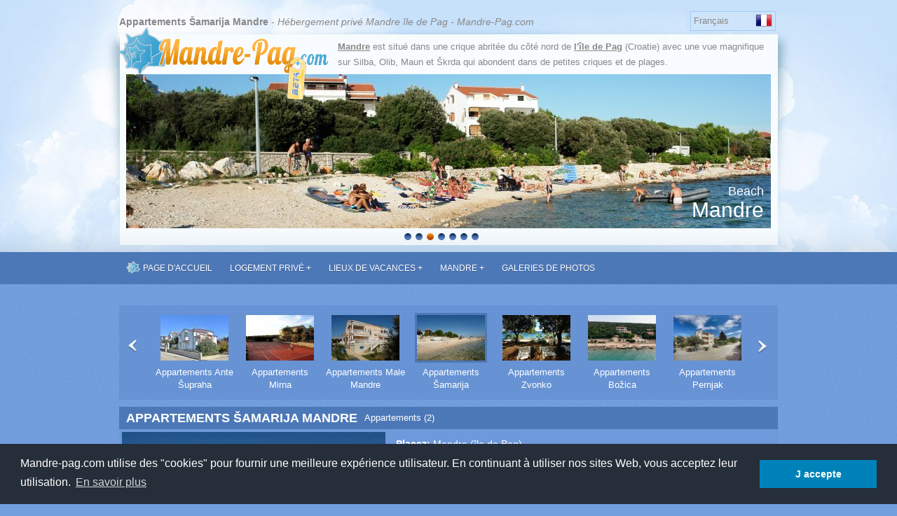

--- FILE ---
content_type: text/html
request_url: http://www.mandre-pag.com/fr/ile-de-pag/appartements-samarija-mandre-428-s23.htm?slider=1
body_size: 16694
content:

<!DOCTYPE html PUBLIC "-//W3C//DTD XHTML 1.0 Strict//EN" "http://www.w3.org/TR/xhtml1/DTD/xhtml1-strict.dtd">
<html xmlns="http://www.w3.org/1999/xhtml" lang="en" xml:lang="en">

<head>
	
	<title>Appartements Šamarija Mandre - Hébergement privé Mandre île de Pag - Mandre-Pag.com</title>
	<meta name="description" content="Description des logements Appartements Šamarija Mandre description de l'unité d'hébergement, l'emplacement sur carte, les unités d'hébergement.">
	
	<meta name="keywords" content="appartement, appartements, mandre, chambre, pag, šamarija, appartements šamarija, île pag, logement, mandre logement, logement privé, mandre logements, mandre pag, mandre appartements, šamarija mandre, appartements šamarija mandre, mandre île pag">
	<meta http-equiv="Content-Language" content="fr" />
	<meta name="Robots" content="ALL,INDEX,FOLLOW" />
	<meta http-equiv="Content-Type" content="text/html; charset=utf-8" />
	<link rel="stylesheet" href="/common/css/style.css" type="text/css" media="all" />
	<link rel="stylesheet" href="/common/tipTipv13/tipTip.css" type="text/css" media="all" />

	<script type="text/javascript" src="/common/javascript/jquery-1.4.2.min.js"></script>
	<script type="text/javascript" src="/common/tipTipv13/jquery.tipTip.js"></script>
	<script type="text/javascript" src="/common/javascript/jquery.tinycarousel.min.js"></script>
	<script type="text/javascript" src="/common/javascript/jquery.NobleCount.min.js"></script>
	<script type="text/javascript" src="/common/javascript/site.js"></script>

	<script type="text/javascript" src="/common/fancybox/jquery.mousewheel-3.0.2.pack.js"></script>
	<script type="text/javascript" src="/common/fancybox/jquery.fancybox-1.3.1.js"></script>
	<link rel="stylesheet" type="text/css" href="/common/fancybox/jquery.fancybox-1.3.1.css" media="screen" />
	<script type="text/javascript">
		$(document).ready(function() {
			$("a.slikeobjekta").fancybox({
				'transitionIn'		: 'none',
				'transitionOut'		: 'none',
				'titlePosition' 	: 'over',
				'titleFormat'		: function(title, currentArray, currentIndex, currentOpts) {
					return '<span id="fancybox-title-over">Image ' + (currentIndex + 1) + ' / ' + currentArray.length + (title.length ? ' &nbsp; ' + title : '') + '</span>';
				}
			});
			$('#poruka').NobleCount('#count13',{
				max_chars: 250,
				on_negative: 'go_red',
				on_positive: 'go_green',
				block_negative: true
			});			
		});
	</script>
	<script language="javascript">
		function RefreshImage(valImageId) {
			var objImage = document.images[valImageId];
			if (objImage == undefined) {
				return;
			}
			var now = new Date();
			objImage.src = objImage.src.split('?')[0] + '?x=' + now.toUTCString();
		}
	
		function checkemail(){
			var str=document.contact.email.value
			var filter=/^([\w-]+(?:\.[\w-]+)*)@((?:[\w-]+\.)*\w[\w-]{0,66})\.([a-z]{2,6}(?:\.[a-z]{2})?)$/i
			if (filter.test(str))
				testresults=true
			else{
				testresults=false
			}
		return (testresults)
		}
	</script>
	
	<script type="text/javascript">
		window.onload = function() {
		   onLoad();
		}
		window.onunload = function() {
		   GUnload();
		}	
	</script>

</head>
<body>
	<!-- start:header -->
		
<div id="header">
		<div class="container">

			<!-- start:top -->
			<div id="top">
				<div class="text">
					<strong>Appartements Šamarija Mandre</strong> - <em>Hébergement privé Mandre île de Pag - Mandre-Pag.com</em>
				</div>
				<div class="language">
					<dl id="sample" class="dropdown">
							<dt>
							
							<a href="#"><span>Français <img class="flag" src="/images/fr.png" alt="" /></span></a></dt>
							
							<dd>
								<ul>
									<li><a href="/cz/mandre-pag/ostrov-pag/apartmany-samarija-mandre-428-s23.htm?slider=1">Čeština	<img class="flag" src="/images/cz.png" alt="" /><span class="value">CZ</span></a></li>
									<li><a href="/de/insel-pag/appartements-samarija-mandre-428-s23.htm?slider=1">Deutsch<img class="flag" src="/images/de.png" alt="" /><span class="value">DE</span></a></li>
									<li><a href="/en/island-of-pag/apartments-samarija-mandre-428-s23.htm?slider=1">English<img class="flag" src="/images/en.png" alt="" /><span class="value">EN</span></a></li>
									<li><a href="/fr/ile-de-pag/appartements-samarija-mandre-428-s23.htm?slider=1">Français<img class="flag" src="/images/fr.png" alt="" /><span class="value">FR</span></a></li>
									<li><a href="/hr/otok-pag/apartmani-samarija-mandre-428-s23.htm?slider=1">Hrvatski<img class="flag" src="/images/hr.png" alt="" /><span class="value">HR</span></a></li>
									<li><a href="/hu/pag-sziget/apartmanok-samarija-mandre-428-s23.htm?slider=1">Magyar<img class="flag" src="/images/hu.png" alt="" /><span class="value">HU</span></a></li>
									<li><a href="/it/isola-di-pag/appartamenti-samarija-mandre-428-s23.htm?slider=1">Italiano<img class="flag" src="/images/it.png" alt="" /><span class="value">IT</span></a></li>
									<li><a href="/pl/wyspa-pag/apartamenty-samarija-mandre-428-s23.htm?slider=1">Polski<img class="flag" src="/images/pl.png" alt="" /><span class="value">PL</span></a></li>
									<li><a href="/si/otok-pag/apartmaji-samarija-mandre-428-s23.htm?slider=1">Slovenščina<img class="flag" src="/images/si.png" alt="" /><span class="value">SI</span></a></li>
								</ul>
							</dd>
				  </dl>				
				</div>
			</div>
			<!-- end:top -->

			<!-- start:logo -->
			<div id="logo">
				<a href="/fr/ile-pag-mandre-s1.htm"><img src="/images/logo_mandre_pag.png" alt="Mandre Pag - Appartements, chambres, bungalows Mandre" /></a>
				<a href="/fr/ile-de-pag-mandre-s40.htm">Mandre</a> est situé dans une crique abritée du côté nord de <a href="/fr/ile-de-pag-mandre-s40.htm">l'île de Pag</a> (Croatie) avec une vue magnifique sur Silba, Olib, Maun et Škrda qui abondent dans de petites criques et de plages.
			</div>
			<!-- end:logo -->

			<!-- start:slider -->
			<div id="slider">
              
              <div class="image active" id="slide1" style=""> <img src="/images/slides/malamandra.jpg" alt="" />
                  <div class="title left bottom"> Plage<br /><span>Mala Mandra</span> </div>
              </div>
              
              <div class="image" id="slide2" style="display:none"> <img src="/images/slides/mandre-pag.jpg" alt="" />
                  <div class="title left top"> île de Pag<br /><span>Mandre</span> </div>
              </div>
              
              <div class="image" id="slide3" style="display:none"> <img src="/images/slides/mandre-pag_plaza.jpg" alt="" />
                  <div class="title right bottom"> Beach<br /><span>Mandre</span> </div>
              </div>
              
              <div class="image" id="slide4" style="display:none"> <img src="/images/slides/mandre_porat.jpg" alt="" />
                  <div class="title left bottom"> Mandre<br /><span>Porat - petit port</span> </div>
              </div>
              
              <div class="image" id="slide5" style="display:none"> <img src="/images/slides/cista_prnjica.jpg" alt="" />
                  <div class="title left bottom"> <span>Čista - Prnjica</span><br />plages de sable 5 km de Mandre </div>
              </div>
              
              <div class="image" id="slide6" style="display:none"> <img src="/images/slides/surfing_mandre.jpg" alt="" />
                  <div class="">  </div>
              </div>
              
              <div class="image" id="slide7" style="display:none"> <img src="/images/slides/zalazak_mandre.jpg" alt="" />
                  <div class="title right bottom"> Mandre<br /><span>Coucher du soleil</span> </div>
              </div>
              
				<div class="links">
				
					<a href="" class="active"></a>
					
					<a href=""></a>
					
					<a href=""></a>
					
					<a href=""></a>
					
					<a href=""></a>
					
					<a href=""></a>
					
					<a href=""></a>
					
				</div>
		  </div>
			<!-- end:slider -->

		</div>
</div>


<link rel="stylesheet" type="text/css" href="/common/cookieconsent.min.css" />
<script src="/common/cookieconsent.min.js"></script>
<script>
window.addEventListener("load", function(){
window.cookieconsent.initialise({
  "palette": {
    "popup": {
      "background": "#252e39"
    },
    "button": {
      "background": "#0082b9"
    }
  },
  "content": {
    "message": "Mandre-pag.com utilise des \"cookies\"  pour fournir une meilleure expérience utilisateur. En continuant à utiliser nos sites Web, vous acceptez leur utilisation. ",
    "dismiss": "J accepte",
    "link": "En savoir plus",
    "href": "/fr/cookies-s66.htm"
  }
})});
</script>


<a id="modalwindow" href="/modal1.asp"></a>


	<!-- end:header -->

	<!-- start:navigation -->
		
<div id="navigation">
		<div class="container">

			<!-- start:links -->
			<ul id="links" class="fix">
				<li><a href="/fr/ile-pag-mandre-s1.htm"><img src="/images/logo_menu.png" style="float: left; margin: 13px 4px 0 0;" alt="Mandre - île de Pag">Page d'accueil</a></li>
				<li>
					<a href="/fr/mandre-pag/hebergement-prive-s22-0-0-1-0.htm">Logement privé +</a>
					<div class="dropdown three">
						<ul class="column">
                        
          <li><h4>Appartements</h4></li>					
		
                       		<li><a href="/fr/ile-de-pag/appartements-adria-mandre-389-s23.htm">&raquo; Appartements Adria</a></li>
                        		
                       		<li><a href="/fr/ile-de-pag/appartements-ankora-mandre-367-s23.htm">&raquo; Appartements Ankora</a></li>
                        		
                       		<li><a href="/fr/ile-de-pag/appartements-ante-mandre-393-s23.htm">&raquo; Appartements Ante</a></li>
                        		
                       		<li><a href="/fr/ile-de-pag/appartements-ante-supraha-mandre-427-s23.htm">&raquo; Appartements Ante Šupraha</a></li>
                        		
                       		<li><a href="/fr/ile-de-pag/appartements-antonija-mandre-355-s23.htm">&raquo; Appartements Antonija</a></li>
                        		
                       		<li><a href="/fr/ile-de-pag/appartements-besedic-mandre-375-s23.htm">&raquo; Appartements Besedić</a></li>
                        		
                       		<li><a href="/fr/ile-de-pag/appartements-bozica-mandre-394-s23.htm">&raquo; Appartements Božica</a></li>
                        		
                       		<li><a href="/fr/ile-de-pag/appartements-colev-mandre-434-s23.htm">&raquo; Appartements Colev</a></li>
                        		
                       		<li><a href="/fr/ile-de-pag/appartements-croatia-mandre-433-s23.htm">&raquo; Appartements Croatia</a></li>
                        
  	</ul><ul class="column ">
  		
                       		<li><a href="/fr/ile-de-pag/appartements-damir-mandre-359-s23.htm">&raquo; Appartements Damir</a></li>
                        		
                       		<li><a href="/fr/ile-de-pag/appartements-dvorski-mandre-374-s23.htm">&raquo; Appartements Dvorski</a></li>
                        		
                       		<li><a href="/fr/ile-de-pag/appartements-elidvina-mandre-364-s23.htm">&raquo; Appartements Elidvina</a></li>
                        		
                       		<li><a href="/fr/ile-de-pag/appartements-glaser-mandre-396-s23.htm">&raquo; Appartements Glaser</a></li>
                        		
                       		<li><a href="/fr/ile-de-pag/appartements-iva-mandre-398-s23.htm">&raquo; Appartements Iva</a></li>
                        		
                       		<li><a href="/fr/ile-de-pag/appartements-jadranka-mandre-366-s23.htm">&raquo; Appartements Jadranka</a></li>
                        		
                       		<li><a href="/fr/ile-de-pag/appartements-josipa-mandre-420-s23.htm">&raquo; Appartements Josipa</a></li>
                        		
                       		<li><a href="/fr/ile-de-pag/appartements-karas-mandre-360-s23.htm">&raquo; Appartements Karas</a></li>
                        		
                       		<li><a href="/fr/ile-de-pag/appartements-karmen-mandre-426-s23.htm">&raquo; Appartements Karmen</a></li>
                        		
                       		<li><a href="/fr/ile-de-pag/appartements-katarina-mandre-423-s23.htm">&raquo; Appartements Katarina</a></li>
                        
  	</ul><ul class="column ">
  		
                       		<li><a href="/fr/ile-de-pag/appartements-lara-mandre-358-s23.htm">&raquo; Appartements Lara</a></li>
                        		
                       		<li><a href="/fr/ile-de-pag/appartements-luca-vlasici-435-s23.htm">&raquo; Appartements Luca</a></li>
                        		
                       		<li><a href="/fr/ile-de-pag/appartements-male-mandre-mandre-376-s23.htm">&raquo; Appartements Male Mandre</a></li>
                        		
                       		<li><a href="/fr/ile-de-pag/appartements-marijana-mandre-372-s23.htm">&raquo; Appartements Marijana</a></li>
                        		
                       		<li><a href="/fr/ile-de-pag/appartements-miljenka-mandre-417-s23.htm">&raquo; Appartements Miljenka</a></li>
                        		
                       		<li><a href="/fr/ile-de-pag/appartements-mirna-kolan-432-s23.htm">&raquo; Appartements Mirna</a></li>
                        		
                       		<li><a href="/fr/ile-de-pag/appartements-movica-mandre-391-s23.htm">&raquo; Appartements Movica</a></li>
                        		
                       		<li><a href="/fr/ile-de-pag/appartements-paula-mandre-369-s23.htm">&raquo; Appartements Paula</a></li>
                        		
                       		<li><a href="/fr/ile-de-pag/appartements-pernjak-mandre-399-s23.htm">&raquo; Appartements Pernjak</a></li>
                        		
                       		<li><a href="/fr/ile-de-pag/appartements-prtoric-pag-424-s23.htm">&raquo; Appartements Prtorić</a></li>
                        
  	</ul><ul class="column ">
  		
                       		<li><a href="/fr/ile-de-pag/appartements-salvia-mandre-363-s23.htm">&raquo; Appartements Salvia</a></li>
                        		
                       		<li><a href="/fr/ile-de-pag/appartements-slavek-mandre-397-s23.htm">&raquo; Appartements Slavek</a></li>
                        		
                       		<li><a href="/fr/ile-de-pag/appartements-samarija-mandre-428-s23.htm">&raquo; Appartements Šamarija</a></li>
                        		
                       		<li><a href="/fr/ile-de-pag/appartements-stambuk-mandre-362-s23.htm">&raquo; Appartements Štambuk</a></li>
                        		
                       		<li><a href="/fr/ile-de-pag/appartements-sugar-mandre-354-s23.htm">&raquo; Appartements Šugar</a></li>
                        		
                       		<li><a href="/fr/ile-de-pag/appartements-tauzer-mandre-361-s23.htm">&raquo; Appartements Tauzer</a></li>
                        		
                       		<li><a href="/fr/ile-de-pag/appartements-zvonko-mandre-429-s23.htm">&raquo; Appartements Zvonko</a></li>
                        
          <li><h4>Appartements, chambres et pension</h4></li>			
                       		<li><a href="/fr/ile-de-pag/appartements-chambres-et-pension-ljulja-mandre-370-s23.htm">&raquo; Appartements, chambres et pension Ljulja</a></li>
                        					</ul>
						
					</div>
				</li>
				
				<li><a href="/fr/mandre-pag/stations-touristiques-s22-0-0-5-0.htm">Lieux de vacances +</a>
					<div class="dropdown">
						<ul class="column last">
								

							<li><a href="/fr/ile-de-pag/station-touristique-mandrice-mandre-371-s23.htm">&raquo; Station touristique Mandrice</a></li>
						 						
						</ul>
					</div>
				</li>					
				  
				<li>
					<a href="/fr/ile-de-pag-mandre-s40.htm">Mandre + </a>
					<div class="dropdown">
						<ul class="column last">
							<li><a href="/fr/ile-de-pag-mandre-s40.htm">&raquo; Mandre - île de Pag</a></li>
							<li><a href="/fr/comment-venir-a-mandre-s41.htm">&raquo; Comment s'y rendre</a></li>
							<li><a href="/fr/temps-de-loisirs-s42.htm">&raquo; Loisirs</a></li>
							<li><a href="/fr/fromage-de-pag-gastronomie-s43.htm">&raquo; Gastronomie</a></li>
							<li><a href="/fr/infos-&-services-s44.htm">&raquo; Infos & Services</a></li>
							<li><a href="/fr/hebergement-recherche-par-carte-s29.htm">&raquo; Plan de Mandre (logements, plages, photos)</a></li>
						</ul>
					</div>
				</li>
				<li><a href="/fr/photos-de-mandre-s30.htm">Galeries de photos</a></li>
			</ul>
			<!-- end:links -->
  </div>
</div>

	<!-- end:navigation -->

	<!-- start:wrapper -->
	<div id="wrapper" class="fix">
				<!-- start:apartments slider -->

		<div id="slider1">
		<a class="buttons prev" href="#">left</a>
		<div class="viewport">
			<ul class="overview">
					
					<li 
						>
						<a href="/fr/ile-de-pag/appartements-luca-vlasici-435-s23.htm?slider=1"><img src="/resizeimg.asp?path=luce_vlasici_23-800.jpg&width=97&Height=65&slika=o&objektID=435" alt="Appartements Luca" width="97"  height="65" > </a>
						<a href="/fr/ile-de-pag/appartements-luca-vlasici-435-s23.htm?slider=1">Appartements Luca</a>
					</li>
					
					<li 
						>
						<a href="/fr/ile-de-pag/appartements-lara-mandre-358-s23.htm?slider=1"><img src="/resizeimg.asp?path=laramandre3_b.jpg&width=97&Height=65&slika=o&objektID=358" alt="Appartements Lara" width="97"  height="65" > </a>
						<a href="/fr/ile-de-pag/appartements-lara-mandre-358-s23.htm?slider=1">Appartements Lara</a>
					</li>
					
					<li 
						>
						<a href="/fr/ile-de-pag/appartements-damir-mandre-359-s23.htm?slider=1"><img src="/resizeimg.asp?path=damir_mandre_20_b.jpg&width=97&Height=65&slika=o&objektID=359" alt="Appartements Damir" width="97"  height="65" > </a>
						<a href="/fr/ile-de-pag/appartements-damir-mandre-359-s23.htm?slider=1">Appartements Damir</a>
					</li>
					
					<li 
						>
						<a href="/fr/ile-de-pag/appartements-slavek-mandre-397-s23.htm?slider=1"><img src="/resizeimg.asp?path=beach_slavek_8.jpg&width=97&Height=65&slika=o&objektID=397" alt="Appartements Slavek" width="97"  height="65" > </a>
						<a href="/fr/ile-de-pag/appartements-slavek-mandre-397-s23.htm?slider=1">Appartements Slavek</a>
					</li>
					
					<li 
						>
						<a href="/fr/ile-de-pag/appartements-karas-mandre-360-s23.htm?slider=1"><img src="/resizeimg.asp?path=karasmandre9_b.jpg&width=97&Height=65&slika=o&objektID=360" alt="Appartements Karas" width="97"  height="65" > </a>
						<a href="/fr/ile-de-pag/appartements-karas-mandre-360-s23.htm?slider=1">Appartements Karas</a>
					</li>
					
					<li 
						>
						<a href="/fr/ile-de-pag/appartements-antonija-mandre-355-s23.htm?slider=1"><img src="/resizeimg.asp?path=villa_antonija_mandre1_b.jpg&width=97&Height=65&slika=o&objektID=355" alt="Appartements Antonija" width="97"  height="65" > </a>
						<a href="/fr/ile-de-pag/appartements-antonija-mandre-355-s23.htm?slider=1">Appartements Antonija</a>
					</li>
					
					<li 
						>
						<a href="/fr/ile-de-pag/appartements-croatia-mandre-433-s23.htm?slider=1"><img src="/resizeimg.asp?path=miljenko_1.jpg&width=97&Height=65&slika=o&objektID=433" alt="Appartements Croatia" width="97"  height="65" > </a>
						<a href="/fr/ile-de-pag/appartements-croatia-mandre-433-s23.htm?slider=1">Appartements Croatia</a>
					</li>
					
					<li 
						>
						<a href="/fr/ile-de-pag/appartements-iva-mandre-398-s23.htm?slider=1"><img src="/resizeimg.asp?path=iva_mandre_2b.jpg&width=97&Height=65&slika=o&objektID=398" alt="Appartements Iva" width="97"  height="65" > </a>
						<a href="/fr/ile-de-pag/appartements-iva-mandre-398-s23.htm?slider=1">Appartements Iva</a>
					</li>
					
					<li 
						>
						<a href="/fr/ile-de-pag/appartements-katarina-mandre-423-s23.htm?slider=1"><img src="/resizeimg.asp?path=KATE-izvana.jpg&width=97&Height=65&slika=o&objektID=423" alt="Appartements Katarina" width="97"  height="65" > </a>
						<a href="/fr/ile-de-pag/appartements-katarina-mandre-423-s23.htm?slider=1">Appartements Katarina</a>
					</li>
					
					<li 
						>
						<a href="/fr/ile-de-pag/appartements-miljenka-mandre-417-s23.htm?slider=1"><img src="/resizeimg.asp?path=miljenka_mandre2.jpg&width=97&Height=65&slika=o&objektID=417" alt="Appartements Miljenka" width="97"  height="65" > </a>
						<a href="/fr/ile-de-pag/appartements-miljenka-mandre-417-s23.htm?slider=1">Appartements Miljenka</a>
					</li>
					
					<li 
						>
						<a href="/fr/ile-de-pag/appartements-prtoric-pag-424-s23.htm?slider=1"><img src="/resizeimg.asp?path=prtoric-pag_1_b.jpg&width=97&Height=65&slika=o&objektID=424" alt="Appartements Prtorić" width="97"  height="65" > </a>
						<a href="/fr/ile-de-pag/appartements-prtoric-pag-424-s23.htm?slider=1">Appartements Prtorić</a>
					</li>
					
					<li 
						>
						<a href="/fr/ile-de-pag/appartements-sugar-mandre-354-s23.htm?slider=1"><img src="/resizeimg.asp?path=apartmanisugar1_b.jpg&width=97&Height=65&slika=o&objektID=354" alt="Appartements Šugar" width="97"  height="65" > </a>
						<a href="/fr/ile-de-pag/appartements-sugar-mandre-354-s23.htm?slider=1">Appartements Šugar</a>
					</li>
					
					<li 
						>
						<a href="/fr/ile-de-pag/appartements-ante-supraha-mandre-427-s23.htm?slider=1"><img src="/resizeimg.asp?path=okucnica1.JPG&width=97&Height=65&slika=o&objektID=427" alt="Appartements Ante Šupraha" width="97"  height="65" > </a>
						<a href="/fr/ile-de-pag/appartements-ante-supraha-mandre-427-s23.htm?slider=1">Appartements Ante Šupraha</a>
					</li>
					
					<li 
						>
						<a href="/fr/ile-de-pag/appartements-mirna-kolan-432-s23.htm?slider=1"><img src="/resizeimg.asp?path=smrika_pag_11-800.jpg&width=97&Height=65&slika=o&objektID=432" alt="Appartements Mirna" width="97"  height="65" > </a>
						<a href="/fr/ile-de-pag/appartements-mirna-kolan-432-s23.htm?slider=1">Appartements Mirna</a>
					</li>
					
					<li 
						>
						<a href="/fr/ile-de-pag/appartements-male-mandre-mandre-376-s23.htm?slider=1"><img src="/resizeimg.asp?path=male-mandre1_b.jpg&width=97&Height=65&slika=o&objektID=376" alt="Appartements Male Mandre" width="97"  height="65" > </a>
						<a href="/fr/ile-de-pag/appartements-male-mandre-mandre-376-s23.htm?slider=1">Appartements Male Mandre</a>
					</li>
					
					<li class=active
						>
						<a href="/fr/ile-de-pag/appartements-samarija-mandre-428-s23.htm?slider=1"><img src="/resizeimg.asp?path=samarija_mandre_9b.jpg&width=97&Height=65&slika=o&objektID=428" alt="Appartements Šamarija" width="97"  height="65" > </a>
						<a href="/fr/ile-de-pag/appartements-samarija-mandre-428-s23.htm?slider=1">Appartements Šamarija</a>
					</li>
					
					<li 
						>
						<a href="/fr/ile-de-pag/appartements-zvonko-mandre-429-s23.htm?slider=1"><img src="/resizeimg.asp?path=zvonko_gligora_4_b.jpg&width=97&Height=65&slika=o&objektID=429" alt="Appartements Zvonko" width="97"  height="65" > </a>
						<a href="/fr/ile-de-pag/appartements-zvonko-mandre-429-s23.htm?slider=1">Appartements Zvonko</a>
					</li>
					
					<li 
						>
						<a href="/fr/ile-de-pag/appartements-bozica-mandre-394-s23.htm?slider=1"><img src="/resizeimg.asp?path=plaza01.jpg&width=97&Height=65&slika=o&objektID=394" alt="Appartements Božica" width="97"  height="65" > </a>
						<a href="/fr/ile-de-pag/appartements-bozica-mandre-394-s23.htm?slider=1">Appartements Božica</a>
					</li>
					
					<li 
						>
						<a href="/fr/ile-de-pag/appartements-pernjak-mandre-399-s23.htm?slider=1"><img src="/resizeimg.asp?path=17776895_10210078204766462_1411561354_o.jpg&width=97&Height=65&slika=o&objektID=399" alt="Appartements Pernjak" width="97"  height="65" > </a>
						<a href="/fr/ile-de-pag/appartements-pernjak-mandre-399-s23.htm?slider=1">Appartements Pernjak</a>
					</li>
					
					<li 
						>
						<a href="/fr/ile-de-pag/appartements-josipa-mandre-420-s23.htm?slider=1"><img src="/resizeimg.asp?path=josipa_mandre_1b-1600.jpg&width=97&Height=65&slika=o&objektID=420" alt="Appartements Josipa" width="97"  height="65" > </a>
						<a href="/fr/ile-de-pag/appartements-josipa-mandre-420-s23.htm?slider=1">Appartements Josipa</a>
					</li>
					
					<li 
						>
						<a href="/fr/ile-de-pag/appartements-glaser-mandre-396-s23.htm?slider=1"><img src="/resizeimg.asp?path=DSC01338_s.jpg&width=97&Height=65&slika=o&objektID=396" alt="Appartements Glaser" width="97"  height="65" > </a>
						<a href="/fr/ile-de-pag/appartements-glaser-mandre-396-s23.htm?slider=1">Appartements Glaser</a>
					</li>
					
					<li 
						>
						<a href="/fr/ile-de-pag/appartements-karmen-mandre-426-s23.htm?slider=1"><img src="/resizeimg.asp?path=karmen_mandre_3_b.jpg&width=97&Height=65&slika=o&objektID=426" alt="Appartements Karmen" width="97"  height="65" > </a>
						<a href="/fr/ile-de-pag/appartements-karmen-mandre-426-s23.htm?slider=1">Appartements Karmen</a>
					</li>
					
					<li 
						>
						<a href="/fr/ile-de-pag/appartements-ankora-mandre-367-s23.htm?slider=1"><img src="/resizeimg.asp?path=ankoramandre1_b.jpg&width=97&Height=65&slika=o&objektID=367" alt="Appartements Ankora" width="97"  height="65" > </a>
						<a href="/fr/ile-de-pag/appartements-ankora-mandre-367-s23.htm?slider=1">Appartements Ankora</a>
					</li>
					
					<li 
						>
						<a href="/fr/ile-de-pag/appartements-besedic-mandre-375-s23.htm?slider=1"><img src="/resizeimg.asp?path=besedic_mandre_38.jpg&width=97&Height=65&slika=o&objektID=375" alt="Appartements Besedić" width="97"  height="65" > </a>
						<a href="/fr/ile-de-pag/appartements-besedic-mandre-375-s23.htm?slider=1">Appartements Besedić</a>
					</li>
					
					<li 
						>
						<a href="/fr/ile-de-pag/appartements-marijana-mandre-372-s23.htm?slider=1"><img src="/resizeimg.asp?path=marijanamandre7_b.jpg&width=97&Height=65&slika=o&objektID=372" alt="Appartements Marijana" width="97"  height="65" > </a>
						<a href="/fr/ile-de-pag/appartements-marijana-mandre-372-s23.htm?slider=1">Appartements Marijana</a>
					</li>
					
					<li 
						>
						<a href="/fr/ile-de-pag/appartements-chambres-et-pension-ljulja-mandre-370-s23.htm?slider=1"><img src="/resizeimg.asp?path=ljulja_mandre1_b.jpg&width=97&Height=65&slika=o&objektID=370" alt="Appartements, chambres et pension Ljulja" width="97"  height="65" > </a>
						<a href="/fr/ile-de-pag/appartements-chambres-et-pension-ljulja-mandre-370-s23.htm?slider=1">Appartements, chambres et pension Ljulja</a>
					</li>
					
					<li 
						>
						<a href="/fr/ile-de-pag/appartements-stambuk-mandre-362-s23.htm?slider=1"><img src="/resizeimg.asp?path=stambuk_mandre9_b.jpg&width=97&Height=65&slika=o&objektID=362" alt="Appartements Štambuk" width="97"  height="65" > </a>
						<a href="/fr/ile-de-pag/appartements-stambuk-mandre-362-s23.htm?slider=1">Appartements Štambuk</a>
					</li>
					
					<li 
						>
						<a href="/fr/ile-de-pag/appartements-paula-mandre-369-s23.htm?slider=1"><img src="/resizeimg.asp?path=paula_mandre2_b.jpg&width=97&Height=65&slika=o&objektID=369" alt="Appartements Paula" width="97"  height="65" > </a>
						<a href="/fr/ile-de-pag/appartements-paula-mandre-369-s23.htm?slider=1">Appartements Paula</a>
					</li>
					
					<li 
						>
						<a href="/fr/ile-de-pag/appartements-adria-mandre-389-s23.htm?slider=1"><img src="/resizeimg.asp?path=DSC00849_s.jpg&width=97&Height=65&slika=o&objektID=389" alt="Appartements Adria" width="97"  height="65" > </a>
						<a href="/fr/ile-de-pag/appartements-adria-mandre-389-s23.htm?slider=1">Appartements Adria</a>
					</li>
					
					<li 
						>
						<a href="/fr/ile-de-pag/appartements-tauzer-mandre-361-s23.htm?slider=1"><img src="/resizeimg.asp?path=tauzermandre7_b.jpg&width=97&Height=65&slika=o&objektID=361" alt="Appartements Tauzer" width="97"  height="65" > </a>
						<a href="/fr/ile-de-pag/appartements-tauzer-mandre-361-s23.htm?slider=1">Appartements Tauzer</a>
					</li>
					
					<li 
						>
						<a href="/fr/ile-de-pag/appartements-colev-mandre-434-s23.htm?slider=1"><img src="/resizeimg.asp?path=colev_mandre_3.jpg&width=97&Height=65&slika=o&objektID=434" alt="Appartements Colev" width="97"  height="65" > </a>
						<a href="/fr/ile-de-pag/appartements-colev-mandre-434-s23.htm?slider=1">Appartements Colev</a>
					</li>
					
					<li 
						>
						<a href="/fr/ile-de-pag/appartements-jadranka-mandre-366-s23.htm?slider=1"><img src="/resizeimg.asp?path=jadranka_mandre6_b.jpg&width=97&Height=65&slika=o&objektID=366" alt="Appartements Jadranka" width="97"  height="65" > </a>
						<a href="/fr/ile-de-pag/appartements-jadranka-mandre-366-s23.htm?slider=1">Appartements Jadranka</a>
					</li>
					
					<li 
						>
						<a href="/fr/ile-de-pag/appartements-ante-mandre-393-s23.htm?slider=1"><img src="/resizeimg.asp?path=ante_mandre_1b.jpg&width=97&Height=65&slika=o&objektID=393" alt="Appartements Ante" width="97"  height="65" > </a>
						<a href="/fr/ile-de-pag/appartements-ante-mandre-393-s23.htm?slider=1">Appartements Ante</a>
					</li>
					
					<li 
						>
						<a href="/fr/ile-de-pag/station-touristique-mandrice-mandre-371-s23.htm?slider=1"><img src="/resizeimg.asp?path=mandricepanorama1_b.jpg&width=97&Height=65&slika=o&objektID=371" alt="Station touristique Mandrice" width="97"  height="65" > </a>
						<a href="/fr/ile-de-pag/station-touristique-mandrice-mandre-371-s23.htm?slider=1">Station touristique Mandrice</a>
					</li>
					
					<li 
						>
						<a href="/fr/ile-de-pag/appartements-movica-mandre-391-s23.htm?slider=1"><img src="/resizeimg.asp?path=DSC02262_s.jpg&width=97&Height=65&slika=o&objektID=391" alt="Appartements Movica" width="97"  height="65" > </a>
						<a href="/fr/ile-de-pag/appartements-movica-mandre-391-s23.htm?slider=1">Appartements Movica</a>
					</li>
					
					<li 
						>
						<a href="/fr/ile-de-pag/appartements-salvia-mandre-363-s23.htm?slider=1"><img src="/resizeimg.asp?path=DSC_0502-manja.jpg&width=97&Height=65&slika=o&objektID=363" alt="Appartements Salvia" width="97"  height="65" > </a>
						<a href="/fr/ile-de-pag/appartements-salvia-mandre-363-s23.htm?slider=1">Appartements Salvia</a>
					</li>
					
					<li 
						>
						<a href="/fr/ile-de-pag/appartements-elidvina-mandre-364-s23.htm?slider=1"><img src="/resizeimg.asp?path=elidvinamandre2_b.jpg&width=97&Height=65&slika=o&objektID=364" alt="Appartements Elidvina" width="97"  height="65" > </a>
						<a href="/fr/ile-de-pag/appartements-elidvina-mandre-364-s23.htm?slider=1">Appartements Elidvina</a>
					</li>
					
					<li 
						>
						<a href="/fr/ile-de-pag/appartements-dvorski-mandre-374-s23.htm?slider=1"><img src="/resizeimg.asp?path=dvorski_mandre_1.JPG&width=97&Height=65&slika=o&objektID=374" alt="Appartements Dvorski" width="97"  height="65" > </a>
						<a href="/fr/ile-de-pag/appartements-dvorski-mandre-374-s23.htm?slider=1">Appartements Dvorski</a>
					</li>
					
			</ul>
		  </div>
		<a class="buttons next" href="#">right</a>
		<script type="text/javascript">
			$(document).ready(function(){
				$('#slider1').tinycarousel({ start: 16-3, animation: false  });
			});
		</script>	
</div>
		

		<!-- end:apartments slider -->

		<!-- start:main apartment -->
		<div class="apartment-box">
			<div class="heading">
				<div class="htext"><h1>Appartements Šamarija Mandre</h1>
				Appartements (2)&nbsp; 
				
				</div>
				<div class="share">
					<!-- AddThis Button BEGIN -->
					<div class="addthis_toolbox addthis_default_style ">
					<a class="addthis_button_facebook_like" fb:like:layout="button_count"></a>
					<a class="addthis_button_tweet"></a>
					<a class="addthis_counter addthis_pill_style"></a>
					</div>
					<script type="text/javascript">var addthis_config = {"data_track_clickback":true};</script>
					<script type="text/javascript" src="http://s7.addthis.com/js/250/addthis_widget.js#pubid=submit123"></script>
					<!-- AddThis Button END -->				
				</div>
			</div>
			<div class="apartment-content fix">
				<a class="slikeobjekta" rel="objekt1" href="/objekti/428/samarija_mandre_9b.jpg" title="Appartements Šamarija Mandre"><img src="/resizeimg.asp?path=samarija_mandre_9b.jpg&width=300&Height=200&slika=o&objektID=428" width="376" height="282" border="0" class="main-image"></a>
				<ul class="apartment-list fix">
					<li>
						<strong>Placez:</strong>  Mandre (île de Pag)
					</li>
					<li>
						 <strong>Adresse:</strong> Hrvatskog viteza Zvonka Zubovića 68, 23251 Kolan, Croatie
					</li>
					<li>
						<strong>Personne de contact / propriétaire:</strong> Šamarija Josip
						<br /><span class="info"> Propriétaire parle: anglais, allemande, italienne, tchèque, polonaise</span>
					</li>
					 
					<li>
						<strong>Téléphone:</strong> 00385 91 559 7996; 091 591 1443
					</li>
					
					<li>
						<strong>Email:</strong> <a href="mailto:samarijajosip@gmail.com" class="place">samarijajosip@gmail.com</a>
					</li>
					
					<li>
						<strong>Site Web:</strong> <a href="http://www.samarijamandre.com/" title="Appartements Šamarija Mandre" class="place" target="_blank">http://www.samarijamandre.com/</a>					
					</li>
					
				</ul>
				<div class="buttons">

					<a href="http://www.samarijamandre.com/" class="gumb" target="_blank"><span class="buttontext">Site Web</span><span class="arrow"></span></a>
					<a href="#upit" class="gumb"><span class="buttontext">Enquête</span><span class="arrow"></span></a>
				</div>
			</div>
		</div>
		<!-- end:main apartment -->

		<!-- start:opis -->
		<div class="apartment-box" id="opis">
			<div class="heading">
				<a href="#opis" class="active">Description de l'objet</a>
				<a href="#mapa">Carte et distances</a>
				<a href="#smjestaj">Unités d'hébergement (2)</a>
				<a href="#upit">Enquête</a>
				<a href="#header" class="top">Haut</a>
			</div>
			<div class="apartment-content fix">
				
				<div class="odlomak">
					<p>
					Position: <em>directement à la mer</em>; <br />
					</p>
				</div>
				 
				<div class="odlomak">
					<p>
					Maison espacer jardin<span class=truefalse>&nbsp;</span>
					</p>
				</div>
				
				<div class="apartment-gallery fix">
				
					
					<a class="slikeobjekta" rel="objekt1" href="/objekti/428/samarija_mandre_6b.jpg" title="Appartements Šamarija Mandre"><img src="/resizeimg.asp?path=samarija_mandre_6b.jpg&Height=118&slika=o&objektID=428" height="118px" border="0" ></a>
				  
					
					<a class="slikeobjekta" rel="objekt1" href="/objekti/428/samarija_mandre_4b.jpg" title="Appartements Šamarija Mandre"><img src="/resizeimg.asp?path=samarija_mandre_4b.jpg&Height=118&slika=o&objektID=428" height="118px" border="0" ></a>
				  
					
					<a class="slikeobjekta" rel="objekt1" href="/objekti/428/samarija_mandre_1b.jpg" title="Appartements Šamarija Mandre"><img src="/resizeimg.asp?path=samarija_mandre_1b.jpg&Height=118&slika=o&objektID=428" height="118px" border="0" ></a>
				  
					
					<a class="slikeobjekta" rel="objekt1" href="/objekti/428/samarija_mandre_2b.jpg" title="Appartements Šamarija Mandre"><img src="/resizeimg.asp?path=samarija_mandre_2b.jpg&Height=118&slika=o&objektID=428" height="118px" border="0" ></a>
				  
					
					<a class="slikeobjekta" rel="objekt1" href="/objekti/428/samarija_mandre_3b.jpg" title="Appartements Šamarija Mandre"><img src="/resizeimg.asp?path=samarija_mandre_3b.jpg&Height=118&slika=o&objektID=428" height="118px" border="0" class=last></a>
				  
					
					<a class="slikeobjekta" rel="objekt1" href="/objekti/428/samarija_mandre_5b.jpg" title="Appartements Šamarija Mandre"><img src="/resizeimg.asp?path=samarija_mandre_5b.jpg&Height=118&slika=o&objektID=428" height="118px" border="0" ></a>
				  
					
					<a class="slikeobjekta" rel="objekt1" href="/objekti/428/samarija_mandre_7b.jpg" title="Appartements Šamarija Mandre"><img src="/resizeimg.asp?path=samarija_mandre_7b.jpg&Height=118&slika=o&objektID=428" height="118px" border="0" ></a>
				  
					
					<a class="slikeobjekta" rel="objekt1" href="/objekti/428/samarija_mandre_8b.jpg" title="Appartements Šamarija Mandre"><img src="/resizeimg.asp?path=samarija_mandre_8b.jpg&Height=118&slika=o&objektID=428" height="118px" border="0" ></a>
				  					
				</div>
			</div>
		</div>
		<!-- end:opis -->

		<!-- start:mapa -->
		<div class="apartment-box" id="mapa">
			<div class="heading">
				<a href="#opis" >Description de l'objet</a>
				<a href="#mapa" class="active">Carte et distances</a>
				<a href="#smjestaj">Unités d'hébergement (2)</a>
				<a href="#upit">Enquête</a>
				<a href="#header" class="top">Haut</a>
			</div>
			<div class="apartment-content fix">
				<script src="http://maps.google.com/maps?file=api&amp;v=2.x&amp;key=ABQIAAAAbc8yx85Cnj52bjr7d354NRTSYsiXtqBxpFBRCF5n4GgCwhSsWBR981JesesBhPSYvj9mRcAJG1hE7w" type="text/javascript"  charset="utf-8"></script>
				<script type="text/javascript" charset="utf-8">
				//<![CDATA[
				/*************************************************
				 * Created with GoogleMapAPI 2.0
				 * Author: Monte Ohrt <monte AT ohrt DOT com>
				 * Copyright 2005-2006 New Digital Group
				 * http://www.phpinsider.com/php/code/GoogleMapAPI/
				 *************************************************/
				var points = [];
				var markers = [];
				var markers2 = [];
				var counter = 0;
				var icon = [];
				icon[1] = new GIcon();
				icon[1].image = "/common/mapicons/house.png";
				icon[1].iconSize = new GSize(32,37);
				icon[1].iconAnchor = new GPoint(16,30);
				icon[1].infoWindowAnchor = new GPoint(16,30);
				icon[3] = new GIcon();
				icon[3].image = "/common/mapicons/campingsite.png";
				icon[3].iconSize = new GSize(32,37);
				icon[3].iconAnchor = new GPoint(16,30);
				icon[3].infoWindowAnchor = new GPoint(16,30);
				icon[2] = new GIcon();
				icon[2].image = "/common/mapicons/hotel2.png";
				icon[2].iconSize = new GSize(32,37);
				icon[2].iconAnchor = new GPoint(16,30);
				icon[2].infoWindowAnchor = new GPoint(16,30);
				icon[4] = new GIcon();
				icon[4].image = "/common/mapicons/bedandbreakfast1.png";
				icon[4].iconSize = new GSize(32,37);
				icon[4].iconAnchor = new GPoint(16,30);
				icon[4].infoWindowAnchor = new GPoint(16,30);
				icon[5] = new GIcon();
				icon[5].image = "/common/mapicons/resort.png";
				icon[5].iconSize = new GSize(32,37);
				icon[5].iconAnchor = new GPoint(16,30);
				icon[5].infoWindowAnchor = new GPoint(16,30);
				icon[10] = new GIcon();
				icon[10].image = "/common/mapicons/beach.png";
				icon[10].iconSize = new GSize(32,37);
				icon[10].iconAnchor = new GPoint(16,30);
				icon[10].infoWindowAnchor = new GPoint(16,30);
								
				var map = null;
				function onLoad() {
				if (GBrowserIsCompatible()) {
					var mapObj = document.getElementById("map");
					if (mapObj != "undefined" && mapObj != null) {
					map = new GMap2(document.getElementById("map"));
					 
					map.setCenter(new GLatLng(44.48351707349966, 14.908522367477417), 10, G_NORMAL_MAP );					
					//map.setCenter(new GLatLng(44.550447943725956, 14.888577461242676), 10, G_NORMAL_MAP );
					//var bds = new GLatLngBounds(new GLatLng(40.551421, 8.3117482), new GLatLng(40.569679, 8.3272318));
					map.setZoom(13);
					map.addControl(new GLargeMapControl3D());
					map.addControl(new GMapTypeControl());
					map.enableContinuousZoom();
					map.continuousZoomEnabled();
					map.enableDoubleClickZoom();
					map.doubleClickZoomEnabled();

					//ostale POI

					//var point = new GLatLng(44.5999,14.8000)
					//var marker2 = createMarker2(point,'Pošta',"<div id=\"gmapmarker\" style=\"white-space: nowrap;\"><center>Kennedy<br><br><span class=\"normalcontentGeorgia\">Maximum no. of people : 4<br>Price Range : &euro;350.00 - &euro;750.00</span><br><br><img src=\"ApartmentImages/Apartment_3logo0.jpg\" border=\"0\" width=\"100\" height=\"67\">&nbsp;<img src=\"ApartmentImages/Apartment_3logo1.jpg\" border=\"0\" width=\"100\" height=\"67\">&nbsp;<img src=\"ApartmentImages/Apartment_3logo2.jpg\" border=\"0\" width=\"100\" height=\"67\"></div>", 10, "");
					//map.addOverlay(marker2);
					//'Appartements Šamarija Mandre'
					//"<div id=\"gmapmarker\" style=\"white-space: nowrap;\"><div style=\"float:left\"><img src=\"/resizeimg.asp?path=samarija_mandre_9b.jpg&height=120&slika=o&objektID=428\" style=padding: 3px; border=0></div><div class=\"mapokvir\"><strong>Appartements Šamarija Mandre </strong></div></div>"
					//smještajni objekti
					var point = new GLatLng(44.48351707349966,14.908522367477417)
					var html = '<div id=\"gmapmarker\"><table width=\"300\" border=\"0\" cellspacing=\"0\" cellpadding=\"1\" style="\margin-bottom:5px\"><tr><td valign=\"top\" align=\"left\" colspan=\"2\"><font color=\"#000000\" face=\"Verdana, Arial, Helvetica, sans-serif\" size=\"2\"align=\"left\"><b>Appartements Šamarija Mandre</b></font></td></tr><tr><td valign=\"top\" align=\"center\" width=\"150\"><div align=\"left\"> \<img src=\"/resizeimg.asp?path=samarija_mandre_9b.jpg&width=145&slika=o&objektID=428\" style=padding:3px; border=0></div></td><td valign=\"top\" align=\"left\" width=\"150\" style=\"line-height:12px;\"><font color=\"#333333\" face=\"Verdana, Arial, Helvetica, sans-serif\" size=\"1\" align=\"left\">Mandre (île de Pag)<br> Hrvatskog viteza Zvonka Zubovića 68, 23251 Kolan, Croatie<br>00385 91 559 7996; 091 591 1443,</font></div></td></tr><tr bgcolor=\"#FF9900\" ><td valign=\"top\" align=\"center\" colspan=\"2\" style=\"padding: 0 5px;\"><font color=\"#000000\" face=\"Verdana, Arial, Helvetica, sans-serif\" size=\"2\"align=\"center\"><b><font color=\"#333333\" face=\"Verdana, Arial, Helvetica, sans-serif\" size=\"1\" align=\"left\"><a href=\"http://www.samarijamandre.com/\" target=\"_blank\">http://www.samarijamandre.com/</a></font></b></font></td></tr></table></div>'					
					var title = 'Appartements Šamarija Mandre'
					var marker = createMarker(point, title,html, 1);
					map.addOverlay(marker);
					}
					}
					else
					 {
					alert("Sorry, the Google Maps API is not compatible with this browser.");
					}
				}
				function createMarker(point, title, html, n) {
					//if(n >= 1) { n = 1; }
					var markerOpts = {};
					var nIcon = icon[n];
					markerOpts.icon = nIcon;
					markerOpts.title = title;		 
					var marker = new GMarker(point, markerOpts);
					GEvent.addListener(marker, "click", function() { marker.openInfoWindowHtml(html); });
					points[counter] = point;
					markers[counter] = marker;
					counter++;
					return marker;
				}

				function showInfoWindow(idx,html) {
					map.centerAtLatLng(points[idx]);
					markers[idx].openInfoWindowHtml(html);
				}
				//]]>
				</script>
			
				<div class="google-map">
					<div id="map" style="width:927px; height: 300px; 	margin-bottom:5px;"></div>
				</div>
				<div class="fix map-list">
 				<div class="item">Mer<span>20m </span></div> <div class="item">Plage plus proche<span>20m </span></div> <div class="item">Plage - Envoyer<span>20m </span></div> <div class="item">Plage - galets Beaux<span>20m </span></div> <div class="item">Plage - galets<span>20m </span></div> <div class="item">Plage - Roches<span>20m </span></div> <div class="item">Plage - Béton<span>500m </span></div> <div class="item">Centre<span>500m </span></div> <div class="item">Restaurant<span>300m </span></div> <div class="item">Boutique<span>500m </span></div> 				
				</div>
			</div>
		</div>
		<!-- end:mapa -->

		<!-- start:smjestaj -->
		
		
		<div class="apartment-box" id="smjestaj">
			<div class="heading">
				<a href="#opis" >Description de l'objet</a>
				<a href="#mapa" >Carte et distances</a>
				<a href="#smjestaj" class="active">Unités d'hébergement (2)</a>
				<a href="#upit">Enquête</a>
				<a href="#header" class="top">Haut</a>
			</div>
			<div class="apartment-content fix">
			
				<h2>1) Appartement A/3-4 </h2>
				<div class="fix apartment-text">
							
					<div class="images">
			   																														
						<a class="slikeobjekta" rel="objekt2" href="/objekti/428-832/samarija_a1_8_b.jpg" title="Appartements Šamarija Mandre - Appartement A/3-4"><img src="/resizeimg.asp?path=samarija_a1_8_b.jpg&height=84&slika=j&objektID=428&SmJedID=832" border="0"></a>
																																		
						<a class="slikeobjekta" rel="objekt2" href="/objekti/428-832/samarija_a1_3_b.jpg" title="Appartements Šamarija Mandre - Appartement A/3-4"><img src="/resizeimg.asp?path=samarija_a1_3_b.jpg&height=84&slika=j&objektID=428&SmJedID=832" border="0"></a>
																																		
						<a class="slikeobjekta" rel="objekt2" href="/objekti/428-832/samarija_a1_4_b.jpg" title="Appartements Šamarija Mandre - Appartement A/3-4"><img src="/resizeimg.asp?path=samarija_a1_4_b.jpg&height=84&slika=j&objektID=428&SmJedID=832" border="0"></a>
																																		
						<a class="slikeobjekta" rel="objekt2" href="/objekti/428-832/samarija_a1_5_b.jpg" title="Appartements Šamarija Mandre - Appartement A/3-4"><img src="/resizeimg.asp?path=samarija_a1_5_b.jpg&height=84&slika=j&objektID=428&SmJedID=832" border="0"></a>
																																		
						<a class="slikeobjekta" rel="objekt2" href="/objekti/428-832/samarija_a1_6_b.jpg" title="Appartements Šamarija Mandre - Appartement A/3-4"><img src="/resizeimg.asp?path=samarija_a1_6_b.jpg&height=84&slika=j&objektID=428&SmJedID=832" border="0"></a>
																																		
						<a class="slikeobjekta" rel="objekt2" href="/objekti/428-832/samarija_a1_7_b.jpg" title="Appartements Šamarija Mandre - Appartement A/3-4"><img src="/resizeimg.asp?path=samarija_a1_7_b.jpg&height=84&slika=j&objektID=428&SmJedID=832" border="0"></a>
																																		
						<a class="slikeobjekta" rel="objekt2" href="/objekti/428-832/samarija_a1_2_b.jpg" title="Appartements Šamarija Mandre - Appartement A/3-4"><img src="/resizeimg.asp?path=samarija_a1_2_b.jpg&height=84&slika=j&objektID=428&SmJedID=832" border="0"></a>
																																		
						<a class="slikeobjekta" rel="objekt2" href="/objekti/428-832/samarija_mandre_a1_15-800.jpg" title="Appartements Šamarija Mandre - Appartement A/3-4"><img src="/resizeimg.asp?path=samarija_mandre_a1_15-800.jpg&height=84&slika=j&objektID=428&SmJedID=832" border="0"></a>
				
					</div>
					<ul class="description">
						<li><strong>Appartement pour 3-4 personnes</strong></li>
						<li>45 m2, Rez de chaussée</li>
						<li><strong>La vue sur mer</strong></li><LI ><strong>Chambre 1 : </strong>chambre à deux lits</LI><LI ><b>Cuisine</b>: fourneau à l’électricité (4 kola sur la cuisiner), réfrigérateur et congélateur ensemble, nappe, vaisselle et couvert du table, torchons pour la vaisselle</LI><LI><strong>Les salle à manger et salle de séjour: </strong>séjour et salle à manger dans le même espace, 2 lits supplémentaires sur un divan pour dormir, la vue sur mer</LI><LI><strong>Pièces sanitaires 1: </strong>salle de bain avec wc, douche</LI><LI><strong>Terrasse: </strong>la terrasse privée, la vue sur mer, garniture pour s’asses soir, 8m2</LI><LI><strong>SAT/TV</strong></LI><LI>les draps viennent changés une fois par semaine, serviettes changés chaque semaine</LI><LI><strong>approprié pour les personnes avec l’invalidité</strong></LI><LI> cours </LI><LI> parking dans le cours de la maison </LI>
					</ul>
					<div class="button-right">
						<a href="#upit" class="button"><span class="buttontext">Enquête</span><span class="arrow"></span></a>
					</div>
				</div>			
                  
				<h2>2) Appartement A/3-4 </h2>
				<div class="fix apartment-text">
							
					<div class="images">
			   																														
						<a class="slikeobjekta" rel="objekt3" href="/objekti/428-833/samarija_mandre_3_1.jpg" title="Appartements Šamarija Mandre - Appartement A/3-4"><img src="/resizeimg.asp?path=samarija_mandre_3_1.jpg&height=84&slika=j&objektID=428&SmJedID=833" border="0"></a>
																																		
						<a class="slikeobjekta" rel="objekt3" href="/objekti/428-833/samarija_mandre_3_2.jpg" title="Appartements Šamarija Mandre - Appartement A/3-4"><img src="/resizeimg.asp?path=samarija_mandre_3_2.jpg&height=84&slika=j&objektID=428&SmJedID=833" border="0"></a>
																																		
						<a class="slikeobjekta" rel="objekt3" href="/objekti/428-833/samarija_mandre_3_7.jpg" title="Appartements Šamarija Mandre - Appartement A/3-4"><img src="/resizeimg.asp?path=samarija_mandre_3_7.jpg&height=84&slika=j&objektID=428&SmJedID=833" border="0"></a>
																																		
						<a class="slikeobjekta" rel="objekt3" href="/objekti/428-833/samarija_mandre_3_6.jpg" title="Appartements Šamarija Mandre - Appartement A/3-4"><img src="/resizeimg.asp?path=samarija_mandre_3_6.jpg&height=84&slika=j&objektID=428&SmJedID=833" border="0"></a>
																																		
						<a class="slikeobjekta" rel="objekt3" href="/objekti/428-833/samarija_mandre_3_3.jpg" title="Appartements Šamarija Mandre - Appartement A/3-4"><img src="/resizeimg.asp?path=samarija_mandre_3_3.jpg&height=84&slika=j&objektID=428&SmJedID=833" border="0"></a>
																																		
						<a class="slikeobjekta" rel="objekt3" href="/objekti/428-833/samarija_mandre_3_5.jpg" title="Appartements Šamarija Mandre - Appartement A/3-4"><img src="/resizeimg.asp?path=samarija_mandre_3_5.jpg&height=84&slika=j&objektID=428&SmJedID=833" border="0"></a>
																																		
						<a class="slikeobjekta" rel="objekt3" href="/objekti/428-833/samarija_mandre_3_4.jpg" title="Appartements Šamarija Mandre - Appartement A/3-4"><img src="/resizeimg.asp?path=samarija_mandre_3_4.jpg&height=84&slika=j&objektID=428&SmJedID=833" border="0"></a>
				
					</div>
					<ul class="description">
						<li><strong>Appartement pour 3-4 personnes</strong></li>
						<li>45 m2, 1. étage</li>
						<li><strong>La vue sur mer</strong></li><LI ><strong>Chambre 1 : </strong>chambre à deux lits</LI><LI ><b>Cuisine</b>: fourneau à l’électricité, réfrigérateur et congélateur ensemble, nappe, vaisselle et couvert du table</LI><LI><strong>Les salle à manger et salle de séjour: </strong>séjour et salle à manger dans le même espace, 2 lits supplémentaires sur un divan pour dormir, la vue sur mer</LI><LI><strong>Pièces sanitaires 1: </strong>salle de bain avec wc, douche</LI><LI><strong>Terrasse: </strong>la terrasse privée, la vue sur mer, 8m2</LI><LI><strong>SAT/TV</strong></LI><LI>les draps viennent changés une fois par semaine, serviettes changés chaque semaine</LI><LI> cours </LI><LI> parking dans le cours de la maison </LI>
					</ul>
					<div class="button-right">
						<a href="#upit" class="button"><span class="buttontext">Enquête</span><span class="arrow"></span></a>
					</div>
				</div>			
                  
				
			</div>
		</div>
		<!-- end:smjestaj -->


		<!-- start:upit -->
		
		<div class="apartment-box" id="upit">
			<div class="heading">
				<a href="#opis" >Description de l'objet</a>
				<a href="#mapa" >Carte et distances</a>
				<a href="#smjestaj" >Unités d'hébergement (2)</a>
				<a href="#upit" class="active">Enquête</a>
				<a href="#header" class="top">Haut</a>
			</div>
			<div class="apartment-content fix">
			
			<script type="text/javascript">		
			$(function() {
			  $('.error').hide();
			  $('input.text').css({backgroundColor:"#FFFFFF"});
			  $('input.text').focus(function(){
				$(this).css({backgroundColor:"#FFDDAA"});
			  });
			  $('input.text').blur(function(){
				$(this).css({backgroundColor:"#FFFFFF"});
			  });
			
			  $(".button").click(function() {
					// validate and process form
					// first hide any error messages
				$('.error').hide();
					
						
				 var name = $("input#name").val();
					if (name == "") {
				  $("label#name_error").show();
				  $("input#name").focus();
				  return false;
				}
					var prezime = $("input#prezime").val();
					if (prezime == "") {
				  $("label#prezime_error").show();
				  $("input#prezime").focus();
				  return false;
				}

				var EmailTest = checkemail()
				//var email = $("input#email").val();
				if (EmailTest == false) 
					{
					  $("label#email_error").show();
					  $("input#email").focus();
					  return false;
					}
				else
					{
					var email = $("input#email").val();
					}
					
					
				var tel = $("input#tel").val();

				var dan_poc = $("select#dan_poc").val();
				var mjes_poc = $("select#mjes_poc").val();
				var god_poc = $("select#god_poc").val();
				var dan_zav = $("select#dan_zav").val();
				var mjes_zav = $("select#mjes_zav").val();
				var god_zav = $("select#god_zav").val();
				var brosobao = $("input#brosobao").val();
				if (brosobao == "") {
				  //$("label#prezime_error").show();
				  $("input#brosobao").focus();
				  return false;
				}
				
				var brosoba1218 = $("input#brosoba1218").val();
					if (brosoba1218 == "") {
				  //$("label#prezime_error").show();
				  $("input#brosoba1218").focus();
				  return false;
				}
				var brosoba12 = $("input#brosoba12").val();
					if (brosoba12 == "") {
				  //$("label#prezime_error").show();
				  $("input#brosoba12").focus();
				  return false;
				}
				var datastringb = ''
				
				var nazivSmjObj= 'Appartements Šamarija Mandre';
				datastringb = datastringb+'&nazivSmjObj='+nazivSmjObj
				var lang='fr';
				datastringb = datastringb+'&lang='+lang
				var owneremail='samarijajosip@gmail.com';
				datastringb = datastringb+'&owneremail='+owneremail
				var smjjed = $("select#smjjed").val();
				datastringb = datastringb+'&smjjed='+smjjed
				
				
				
				var poruka = $("textarea#poruka").val();
				datastringb = datastringb+'&poruka='+poruka

				var kolacic = $('input:checkbox#kolacic:checked').val();
				datastringb = datastringb+'&kolacic='+kolacic

				var kopijaporuke = $('input:checkbox#kopijaporuke:checked').val();
				datastringb = datastringb+'&kopijaporuke='+kopijaporuke


				var captchacode = $("input#captchacode").val();
					if (captchacode == "") {
				  $("label#captchacode_error").show();
				  $("input#captchacode").focus();
				  return false;
					}
		
				$.getJSON("/common/captcha.asp?validateCaptchaCode=" +  $("#captchacode").val() + "&format=json&jsoncallback=?", function(data){
				if (data.status == "1")
					{
						//alert("verified and submit.");
						//if (formValidation() == true)
						//{
						//	$("#form").submit();
						//}
						
						var dataString = 'name='+ name + '&prezime=' + prezime+ '&email=' + email+'&tel=' + tel+ '&dan_poc=' + dan_poc+ '&mjes_poc=' + mjes_poc+ '&god_poc=' + god_poc+ '&dan_zav=' + dan_zav+ '&mjes_zav=' + mjes_zav+ '&god_zav=' + god_zav+'&brosobao=' + brosobao+ '&brosoba1218=' + brosoba1218+'&brosoba12=' + brosoba12+'&captchacode=' + captchacode+datastringb;
						//alert (dataString);return false;
						$.ajax({
						  url: "/slanjeupita.asp",
						  cache: false,
						  data: dataString,
						   success: function(html) {
							$('#contact_form').html("<div id='message' style='padding:10px 20px;'></div><div id='linkupit' style='padding:10px 20px;'></div>");
							$('#message').html("<h2>Enquête Logement a été envoyé avec succès!</h2><img id='checkmark' src='/images/checkmark.png' />")
							.append(html)
							$('#linkupit').html("<div class='button-right'><a href='http://www.mandre-pag.com/fr/ile-de-pag/appartements-samarija-mandre-428-s23.htm?slider=1' class='gumb'><span class='buttontext'>New inquiry</span><span class='arrow'></span></a></div>")
							//.hide()
							//.fadeIn(1500, function() {
							//  $('#message').append("<img id='checkmark' src='images/checkmark.png' />");
							//});
						  }
						//  success: function(html){
						//	$("#contact_form").append(html);
						 // }
						});
						
						result = true;
					}
				
					else
					{
						if (data.session == "0")
						RefreshImage('imgCaptcha');
						$("label#captchacode_error").show();
						//alert("Please key in the security key correctly!");
						$("input#captchacode").focus();
						//return false;
						result = false;
						
					}
					
				});
				
				//alert (dataString);return false;
				return false;
				});
			});
		</script>
			<div id="contact_form">
				
				<form name="contact" method="post" action="">
					<ul class="form fix">
						<li>
							<label for="name" id="name_label">Nom*:</label><label class="error" for="name" id="name_error">Tu n'as pas de famille.</label>
							<input type="text" name="name" id="name"  class="text" value=""/>
						</li>
						<li>
							<label for="prezime" id="prezime_label">Prénom*:</label><label class="error" for="prezime" id="prezime_error"></label>
							<input type="text" class="text" name="prezime" id="prezime" value=""/>
						</li>
						<li>
							<label for="email" id="email_label">Email*:</label><label class="error" for="email" id="email_error">Erreur dans l'adresse email</label>
							<input type="text" class="text" name="email" id="email" value=""/>
						</li>
						<li>
							<label>Téléphone / portable:</label>
							<input type="text" class="text" name="tel" id="tel" value=""/>
						</li>
					</ul>
					<ul class="form fix">
						<li >
							<div class="datum">
							<label>Date d'arrivée:</label>
							  <select name="dan_poc"  id="dan_poc">
							  <option 
							  >1</option>
							  <option 
							  >2</option>
							  <option 
							  >3</option>
							  <option 
							  >4</option>
							  <option 
							  >5</option>
							  <option 
							  >6</option>
							  <option 
							  >7</option>
							  <option 
							  >8</option>
							  <option 
							  >9</option>
							  <option 
							  >10</option>
							  <option 
							  >11</option>
							  <option 
							  >12</option>
							  <option 
							  >13</option>
							  <option 
							  >14</option>
							  <option 
							  >15</option>
							  <option 
							  >16</option>
							  <option 
							  >17</option>
							  <option 
							  >18</option>
							  <option 
							  >19</option>
							  <option 
							  >20</option>
							  <option 
							  >21</option>
							  <option 
							  >22</option>
							  <option 
							  >23</option>
							  <option 
							  >24</option>
							  <option 
							  >25</option>
							  <option 
							  >26</option>
							  <option 
							  >27</option>
							  <option 
							  >28</option>
							  <option 
							  >29</option>
							  <option 
							  >30</option>
							  <option 
							  >31</option>
							  
							  </select>
									  /
							  <select name="mjes_poc"  id="mjes_poc">
							  
								  <option value="1" >Janvier</option>
							  
								  <option value="2" >Février</option>
							  
								  <option value="3" >Mars</option>
							  
								  <option value="4" >Avril</option>
							  
								  <option value="5" >Mai</option>
							  
								  <option value="6" >Juin</option>
							  
								  <option value="7" >Juillet</option>
							  
								  <option value="8" >Août</option>
							  
								  <option value="9" >Septembre</option>
							  
								  <option value="10" >Octobre</option>
							  
								  <option value="11" >Novembre</option>
							  
								  <option value="12" >Décembre</option>
							    
					  		  </select>
									  /
							  <select name="god_poc" id="god_poc">
								<option value="2026" >2026</option>
								<option value="2027" >2027</option>
							  </select>
						  </div>
						</li>
						<li>
					<div class="datum">
							<label>Date de départ:</label>
							  <select name="dan_zav" id="dan_zav">
							  <option >1</option>
							  <option >2</option>
							  <option >3</option>
							  <option >4</option>
							  <option >5</option>
							  <option >6</option>
							  <option >7</option>
							  <option >8</option>
							  <option >9</option>
							  <option >10</option>
							  <option >11</option>
							  <option >12</option>
							  <option >13</option>
							  <option >14</option>
							  <option >15</option>
							  <option >16</option>
							  <option >17</option>
							  <option >18</option>
							  <option >19</option>
							  <option >20</option>
							  <option >21</option>
							  <option >22</option>
							  <option >23</option>
							  <option >24</option>
							  <option >25</option>
							  <option >26</option>
							  <option >27</option>
							  <option >28</option>
							  <option >29</option>
							  <option >30</option>
							  <option >31</option>
							  
							  </select>
									  /
							  <select name="mjes_zav" size="1" id="mjes_zav">
							  
								  <option value="1" >Janvier</option>
							  
								  <option value="2" >Février</option>
							  
								  <option value="3" >Mars</option>
							  
								  <option value="4" >Avril</option>
							  
								  <option value="5" >Mai</option>
							  
								  <option value="6" >Juin</option>
							  
								  <option value="7" >Juillet</option>
							  
								  <option value="8" >Août</option>
							  
								  <option value="9" >Septembre</option>
							  
								  <option value="10" >Octobre</option>
							  
								  <option value="11" >Novembre</option>
							  
								  <option value="12" >Décembre</option>
							    
					  		  </select>
									  /
							  <select name="god_zav" id="god_zav" >
								<option value="2026" >2026</option>
								<option value="2027" >2027</option>
							  </select>
						  </div>
					  </li>
						<li class="fix">
							<div class="first">
								<label style="display: block;">Adultes*:</label>
								<input type="text" class="text" name="brosobao" id="brosobao" value=""/>
							</div>
							<div class="second">
								<label>12 - 18 ans.*:</label>
								<input type="text" class="text" name="brosoba1218" id="brosoba1218" value=""/>
							</div>
							<div class="third">
								<label>Moins de 12*:</label>
								<input type="text" class="text" name="brosoba12" id="brosoba12" value=""/>
							</div>
						</li>
						<li>
							<label>Unité d'hébergement: </label>
							<select id="smjjed" name="smjjed"><option value='1) Appartement A/3-4 (428-832)'>1) Appartement A/3-4 (428-832)</option><option value='2) Appartement A/3-4 (428-833)'>2) Appartement A/3-4 (428-833)</option></select><br />
							
						</li>
					</ul>
					<ul class="form fix">
						<li>
							<label>Commentaire:</label>
							<textarea id='poruka' cols="30" rows="10" name='poruka' ></textarea>
							<span class="small">Max 250 Les caractères, <span id='count13'></span> caractères restants</span>
						</li>
						<li class="security fix">
							<div><label for="captchacode" id="captchacode_label" >Code de vérification:</label><label class="error" for="captchacode" id="captchacode_error" >Vous n'avez pas entré le code de vérification correcte.</label></div>
							<img id="imgCaptcha" src="/common/captcha.asp"/><input type="text" class="text" name="captchacode" id="captchacode"  />
							<br /><a href="javascript:void(0)" onClick="RefreshImage('imgCaptcha')">Changer d'image</a>
							
							<br /><input type="checkbox" id="kolacic" name="kolacic" /> <label class="cookie">Temporairement souvenir de mes informations dans un <span class="popup"><a class="ttip" title="De cette façon, n'aura pas à entrer vos informations à nouveau pour chaque demande supplémentaire. Les données sont écrites sur le cookie et restera sur votre ordinateur un jour."><span class="popupchr">cookie</span></a></span></label>
							<br /><input type="checkbox" id="kopijaporuke" name="kopijaporuke" /> <label class="cookie">Send form content to my email address</label>
						</li>
					</ul>
					<div class="form-submit">
						<p>
							The contents of this form will be sent to the e-mail address of the owner.
						</p>
						<input type="submit" class="button button3" value="Envoyer la demande" />
					</div>
				</form>
			</div>
			</div>
		</div>
		
		<!-- end:upit -->
		<div>Nombre de visites: 41347</div>
	</div>	
	<!-- end:wrapper -->

	<!-- start:footer -->
		
	<div id="footer">
		<div class="container fix">
			<ul class="menu">
				<li><h3>Appartements Mandre</h3></li>
				<li>» <a href="/fr/mandre-pag/hebergement-prive-s22-0-0-1-0.htm">Logement privé</a></li>
				<li>» <a href="/fr/mandre-pag/stations-touristiques-s22-0-0-5-0.htm">Lieux de vacances</a></li>
			</ul>
			<ul class="menu">
				<li><h3>Mandre - île de Pag</h3></li>
				<li>» <a href="/fr/ile-de-pag-mandre-s40.htm">Mandre - île de Pag</a></li>
				<li>» <a href="/fr/hebergement-recherche-par-carte-s29.htm">Plan de Mandre (logements, plages, photos)</a></li>
				<li>» <a href="/fr/comment-venir-a-mandre-s41.htm">Comment s'y rendre</a></li>
				<li>» <a href="/fr/temps-de-loisirs-s42.htm">Loisirs</a></li>
				<li>» <a href="/fr/fromage-de-pag-gastronomie-s43.htm">Gastronomie</a></li>
				<li>» <a href="/fr/infos-&-services-s44.htm">Infos & Services</a></li>
			</ul>
			<div class="column">
			
				<h3>Mandre-Pag.com</h3>
				<p>
					Mandre-Pag.com est un annuaire des établissements touristiques (appartements, chambres, bungalows) situé dans la ville de Mandre et les régions environnantes. Mandre-pag.com n'est pas une agence de tourisme, mais fournit seulement des services de publicité pour les propriétaires d'installations touristiques. Pour tous renseignements concernant une propriété particulière contacter directement le propriétaire.
				</p>
			</div>
			<div class="column last">
					<div class="logo fix">
					<img src="/images/mandre-pag_footer.png" alt="Mandre Pag" />
					</div>
					<ul class="menu">
						<li>» <a href="/fr/conditions-dutilisation-s91.htm">Conditions d'utilisation</a></li>
						<li>» <a href="/fr/la-publicite-s90.htm">Conditions de la publicité</a></li>
						<li>» <a href="/fr/contact-s92.htm">Contact</a></li>
						<li>» <a href="/fr/cookies-s66.htm">Règles concernant les cookies</a></li>
						<li>» <a href="/fr/politique-confidentialite-s67.htm">Politique de confidentialité</a></li>
						<li>» <a href="/fr/partner-links-s93.htm">Partner Links</a></li>
					</ul>
			</div>
			<div class="copyright">
				Copyright © 2011 Mandre-Pag.com, Tous droits réservés.
			</div>
		</div>
	</div>
<!-- Start of StatCounter Code -->
<script type="text/javascript">
var sc_project=6919936; 
var sc_invisible=1; 
var sc_security="37bef0ca"; 
</script>
<script type="text/javascript"
src="http://www.statcounter.com/counter/counter.js"></script>
<noscript><div class="statcounter"><a title="hit counter for tumblr" href="http://statcounter.com/tumblr/" target="_blank"><img class="statcounter" src="http://c.statcounter.com/6919936/0/37bef0ca/1/" alt="hit counter for tumblr"></a></div></noscript>
<!-- End of StatCounter Code -->
<script type="text/javascript">

  var _gaq = _gaq || [];
  _gaq.push(['_setAccount', 'UA-23656910-1']);
  _gaq.push(['_trackPageview']);

  (function() {
    var ga = document.createElement('script'); ga.type = 'text/javascript'; ga.async = true;
    ga.src = ('https:' == document.location.protocol ? 'https://ssl' : 'http://www') + '.google-analytics.com/ga.js';
    var s = document.getElementsByTagName('script')[0]; s.parentNode.insertBefore(ga, s);
  })();

</script>


	<!-- end:footer -->
</body>
</html>


--- FILE ---
content_type: text/css
request_url: http://www.mandre-pag.com/common/css/style.css
body_size: 5634
content:
/*
    ____  _        __              __            __
   / __ )(_)____ _/ /_  ____  ____/ /__  _______/ /
  / __  / // __ `/ __ \/ __ `/ __  // / / / ___/ /
 / /_/ / // /_/ / /_/ / /_/ / /_/ // /_/ / /  / /
/_____/_/ \__, /_.___/\__,_/\__,_/ \__,_/_/  /_/
         /____/ Sasa Foric | www.bigbadurl.com
*/

/* global */
* {
	margin: 0;
	padding: 0;
}

body {
	font: 13px/22px Arial;
	color: #fff;
	background: #749fdf url(/images/background.png);
}

a {
	color: #fff;
	text-decoration: none;
}

a:hover {
	text-decoration: underline;
}

a:focus {
	-moz-outline-style: none;
}

:focus {
	outline: 0;
}

ul {
	list-style: none;
}

img {
	border: 0;
}

input,
textarea,
select {
	font-family: Arial;
}

/* fix */
* html .fix {
	height: 1%;
}

html[xmlns] .fix {
	display: block;
}

.fix {
	display: inline-block;
}

.fix:after {
	content: ".";
	display: block;
	clear: both;
	visibility: hidden;
	line-height: 0;
	height: 0;
	font-size: 0;
}

/* custom */
.container,
#wrapper {
	width: 940px;
	padding: 0 10px;
	margin: 0 auto;
}

h2 {
	font: 700 14px/24px Arial;
	text-transform: uppercase;
}
/*
.button {
	display: inline-block;
	zoom: 1;
	*display: inline;
	width: 146px;
	height: 41px;
	font: 700 12px/38px Arial;
	color: #fff;
	text-transform: uppercase;
	text-shadow: 0 1px 0 #c24b08;
	text-align: center;
	background: url(/images/button.png) no-repeat left top;
}

.button:hover {
	text-decoration: none;
	background: url(/images/button.png) no-repeat left bottom;
}

.button span.buttontext {
	float: left;
	width: 109px;
	text-align: center;
}

.button span.magnifier,
.button span.arrow {
	float: right;
	display: block;
	width: 30px;
	height: 33px;
	margin: 2px 7px 0 0;
}

.button span.magnifier {
	background: url(/images/magnifier.png) no-repeat center center;
}

.button span.arrow {
	background: url(/images/arrow.png) no-repeat center center;
}*/
.button,
.button2 {
	display: inline-block;
	zoom: 1;
	*display: inline;
	width: 146px;
	height: 41px;
	font: 700 12px/38px Arial;
	color: #fff;
	text-transform: uppercase;
	text-shadow: 0 1px 0 #c24b08;
	text-align: center;
	background: url(/images/button.png) no-repeat left top;
}

.button2 {
	display: block;
	width: 146px;
	padding: 0 30px 0 0;
	background: url(/images/button2.png) no-repeat left top;
	border: 0;
	cursor: pointer;
}

.button3 {
	display: block;
	width: 146px;
	padding: 0 30px 0 0;
	background: url(/images/button3.png) no-repeat left top;
	border: 0;
	cursor: pointer;
}

.button:hover {
	text-decoration: none;
	background: url(/images/button.png) no-repeat left bottom;
}

.button2:hover {
	background: url(/images/button2.png) no-repeat left bottom;
}

.button3:hover {
	background: url(/images/button3.png) no-repeat left bottom;
}

.button span.buttontext {
	float: left;
	width: 109px;
	text-align: center;
}

.button span.magnifier,
.button span.arrow {
	float: right;
	display: block;
	width: 30px;
	height: 33px;
	margin: 2px 7px 0 0;
}

.button span.magnifier {
	background: url(/images/magnifier.png) no-repeat center center;
}

.button span.arrow {
	background: url(/images/arrow.png) no-repeat center center;
}

.gumb {
	display: inline-block;
	zoom: 1;
	*display: inline;
	width: 146px;
	height: 41px;
	font: 700 12px/38px Arial;
	color: #fff;
	text-transform: uppercase;
	text-shadow: 0 1px 0 #c24b08;
	text-align: center;
	background: url(/images/button.png) no-repeat left top;
}
.gumb:hover {
	text-decoration: none;
	background: url(/images/button.png) no-repeat left bottom;
}

.gumb span.buttontext {
	float: left;
	width: 109px;
	text-align: center;
}

.gumb span.magnifier,
.gumb span.arrow {
	float: right;
	display: block;
	width: 30px;
	height: 33px;
	margin: 2px 7px 0 0;
}

.gumb span.magnifier {
	background: url(/images/magnifier.png) no-repeat center center;
}

.gumb span.arrow {
	background: url(/images/arrow.png) no-repeat center center;
}
/* header */
#header {
	height: 360px;
	background: url(/images/header.jpg) no-repeat center top;
}

#header #top {
	height: 49px;
}

#header #top .text {
	float: left;
	font-size: 14px;
	color: #888;
	padding: 20px 0 0 0;
}

#header #top .language {
	float: right;
	padding: 16px 0 0 0;
	width: 125px;
}

#header #top .language img {
	margin: 1px 0 0 4px;
}

#header #logo {
	color: #888;
	padding: 7px 10px 6px 10px;
}

#header #logo a{
	font-weight: 700;
	color: #888;
	text-decoration: underline;
}

#header #logo img {
	float: left;
	margin: -20px 5px 0 -18px;
	position: relative;
	z-index:1000;
}

#header #slider {
	position: relative;
	height: 244px;
	padding: 0 10px;
}

#header #slider .image {
	position: absolute;
	width: 920px;
	height: 220px;
	left: 10px;
}

#header #slider .image .title {
	position: absolute;
	font: 18px/22px Arial;
	color: #fff;
}

#header #slider .image .title span {
	font: 30px/32px Arial;
}

#header #slider .image .title.left {
	left: 10px;
}

#header #slider .image .title.top {
	top: 10px;
}

#header #slider .image .title.right {
	right: 10px;
	text-align: right;
	
}

#header #slider .image .title.bottom {
	bottom: 10px;
/*	bottom: 50px; - kada je ukljucen opis slidea*/
}

#header #slider .image .text {
	position: absolute;
	left: 0;
	bottom: 0;
	width: 900px;
	height: 42px;
	color: #fff;
	font: 12px/20px Arial;
	padding: 0 10px;
	background: url(/images/slider-text.png);
}

#header #slider .links {
	position: absolute;
	left: 0;
	bottom: 0;
	width: 920px;
	text-align: center;
}

*:first-child+html #header #slider .links,
* html #header #slider .links {
	bottom: 6px;
}

#header #slider .links a {
	display: inline-block;
	zoom: 1;
	*display: inline;
	width: 10px;
	height: 10px;
	line-height: 0;
	font-size: 0;
	margin: 0 1px;
	background: url(/images/slider.png);
}

#header #slider .links a.active,
#header #slider .links a:hover {
	background: url(/images/slider-active.png);
}

/* navigation */
#navigation {
	height: 46px;
	background: #4d78b8;
}

#navigation ul#links li {
	position: relative;
	float: left;
	margin: 0 5px 0 0;
}

#navigation ul#links li a {
	float: left;
	display: block;
	height: 46px;
	font: 12px/46px Arial;
	text-shadow: 0 1px 0 #385b91;
	text-transform: uppercase;
	padding: 0 10px;
}

#navigation ul#links li a.active,
#navigation ul#links li a:hover {
	background: #416baa;
	text-decoration: none;
}

#navigation ul#links li .dropdown {
	display: none;
	/*width: 151px;*/
	width: 271px;
}

#navigation ul#links li .dropdown.two {
	/*width: 301px;*/
	width: 541px;	
}

#navigation ul#links li .dropdown.three {
	/*width: 452px;*/
	width: 812px;	
}

#navigation ul#links li:hover .dropdown {
	display: block;
	position: absolute;
	top: 46px;
	left: 0;
	padding: 6px 0;
	background: #416baa;
	z-index: 999;
}

#navigation ul#links li .dropdown ul.column {
	float: left;
	border-right: 1px solid #4d78b8;
}

#navigation ul#links li .dropdown ul.column.last {
	border: 0;
}

#navigation ul#links li .dropdown ul.column li {
	float: none;
	/*width: 150px;*/
	width: 270px;
	margin: 0;
}

#navigation ul#links li .dropdown ul.column li h4 {
	font: 700 12px/22px Arial;
	/*text-decoration: underline;*/
	padding: 0 10px;
}

#navigation ul#links li .dropdown ul.column li a, 
#navigation ul#links li .dropdown ul.column li a:visited {
	float: none;
	display: inline;
	height: auto !important;
	min-height: 26px;
	height: 26px;
	font: 12px/26px Arial;
	text-transform: none;
	color: #FFFFFF;
}

#navigation ul#links li .dropdown ul.column li a:hover  {
	color:  #FFFFFF;
	text-decoration: underline;
	background: none;
}

/* wrapper */
#wrapper {
	padding: 30px 0;
}

/* sidebar */
#sidebar {
	float: left;
	width: 300px;
	margin: 0 20px 0 0;
}

#sidebar .box {
	padding: 10px;
	margin: 0 0 40px 0;
	background: #6793d4;
}
#sidebar .box .ispodnaslova {
	text-transform: none;
	font-size: 10px;
	margin-top: -8px;
}
#sidebar .box ul.form li {
	text-transform: uppercase;
	padding: 5px 0;
}

#sidebar .box ul.form li .first {
	float: left;
	width: 90px;
}

#sidebar .box ul.form li .second {
	float: left;
	width: 170px;
	margin-left:20px;
}

#sidebar .box ul.form li select {
	float: right;
	position: relative;
	top: 2px;
	width: 150px;
	font: 12px/24px Arial;
	color: #888;
	border: 1px solid #869fc2;
}

#sidebar .box ul.form li .checkbox {
	top: 3px;
	float: right;
	position: relative;
}



#sidebar .box .button.search {
	float: right;
	margin: 5px -7px 0 0;
}

#sidebar .transparent {
	margin: 0 0 40px 0;
}

#sidebar .transparent h2 {
	margin: 0 0 10px 0;
}

#sidebar .transparent a {
	text-decoration: underline;
}

#sidebar .transparent a:hover {
	text-decoration: none;
}

#sidebar .follow img {
	float: left;
	margin: 0 14px 0 0;
}

#sidebar .follow img.last {
	margin: 0;
}

#sidebar .bedrooms {
	padding: 10px 0 0 0;
}

#sidebar .bedrooms img {
	float: left;
	position: relative;
	top: 3px;
	margin: 0 15px 0 0;
}

#sidebar .bedrooms ul li a {
	font-weight: 700;
	text-transform: uppercase;
}

/* main */
#main {
	float: left;
	width: 620px;
}

/* apartments */
#main #apartments .box {
	float: left;
	width: 300px;
	line-height: 26px;
	margin: 0 20px 50px 0;
}

#main #apartments .box.last {
	margin: 0;
}

#main #apartments .box h2 {
	padding: 0 0 10px 0;
}


#main #apartments .box .image {
	position: relative;
	width: 300px;
	height: 200px;
}

#main #apartments .box .image a {
	background: url(/images/image-none.png);
	position: absolute;
	left: 0;
	top: 0;
	display: block;
	width: 300px;
	height: 200px;
}

#main #apartments .box .image a:hover {
	background: url(/images/hover.png);
}

#main #apartments .box .image img {
	float: left;
}

#main #apartments .box .text {
	position: relative;
	zoom: 1;
	padding: 10px 0 0 0;
}

#main #apartments .box .text span.popup {
	/*text-decoration: underline;*/
	cursor: pointer;
	border-bottom: 1px dotted #FFFFFF;
}

#main #apartments .box .text span.popup a:hover {
	text-decoration:none;
	cursor: pointer;
}

/*.ttip a:hover {
text-decoration:none;
}*/

#main #apartments .box .text span.price {
	font: 700 18px/26px Arial;
	color: #175c7e;
}

#main #apartments .box .text .button {
	position: absolute;
	right: 0;
	bottom: 0;
}

#main #apartments .box .text ul.popups,
#main #apartments .box .text ul.popups li {
	display: inline;
	font-weight: 700;
}

#main #apartments .box .text ul.popups li .tooltip {
	display: none;
	position: absolute;
	bottom: 108px;
	left: 45px;
	font-weight: 400;
	padding: 5px 15px 5px 10px;
	background: #416baa;
	z-index: 9999;
}

#main #apartments .box .text ul.popups li:hover .tooltip {
	display: block;
}

#main #apartments .box .text .tooltip img {
	position: absolute;
	bottom: -8px;
	left: 45%;
}

/*popupapp*/
#main #apartments .box .text ul.popupsapp,
#main #apartments .box .text ul.popupsapp li {
	display: inline;
	font-weight: 700;
}

#main #apartments .box .text ul.popupsapp li .tooltip2 {
	display: none;
	/*position:relative; */
	position: absolute;
	/*bottom: 132px;
	left: 70px;*/
	font-weight: 400;
	padding: 5px 15px 5px 10px;
	background: #416baa;
	z-index: 9999;
}

#main #apartments .box .text ul.popupsapp li:hover .tooltip2 {
	display: block;
}


/* apartments slider 
#apartments-slider {
	position: relative;
	width: 860px;
	height: 115px;
	padding: 10px 40px;
	background: #6793d4;
}

#apartments-slider div {
	position: relative;
	width: 860px;
	height: 115px;
	overflow: hidden;
}

#apartments-slider .left,
#apartments-slider .right {
	position: absolute;
	top: 55px;
	width: 14px;
	height: 19px;
	cursor: pointer;
}

#apartments-slider .left {
	left: 20px;
	background: url(/images/apartments-slider-left.png);
}

#apartments-slider .right {
	right: 20px;
	background: url(/images/apartments-slider-right.png);
}

#apartments-slider ul {
	position: absolute;
	top: 0;
	left: 0;
	width: 20000px;
}

#apartments-slider ul li {
	float: left;
	width: 122px;
	text-align: center;
	line-height: 18px;
}

#apartments-slider ul li a img {
	border: 3px solid #6793d4;
}

#apartments-slider ul li.active a img {
	border: 3px solid #4d78b8;
}*/

/* apartment box */
.apartment-box {
	margin: 10px 0;
	background: #6e99da;
}

.apartment-box .heading {
	height: 32px;
	line-height: 32px;
	padding: 0 10px;
	background: #4d78b8;
}

.apartment-box .heading a {
	float: left;
	text-transform: uppercase;
	margin: 0 10px 0 0;
}

.apartment-box .heading a.active {
	font-weight: 700;
	text-decoration: underline;
}

.apartment-box .heading a.top {
	float: right;
	margin: 0;
}

.apartment-box .heading .htext {
	float: left;
}

.apartment-box .heading h1 {
	float: left;
	font-size: 18px;
	line-height: 32px;
	text-transform: uppercase;
	margin: 0 10px 0 0;
}

.apartment-box .heading .share {
	float: right;
	padding: 6px 0 0 0;
}

.apartment-box .apartment-content {
	position: relative;
	padding: 4px;
}

.apartment-box .apartment-content h2 {
	padding: 5px 10px 5px 5px;
}
.apartment-box .apartment-content h3 {
	padding: 5px 10px 0px 5px;
}

.apartment-box .apartment-content .main-image {
	float: left;
	margin: 0 15px 0 0;
}
.apartment-box .apartment-content a {
	text-decoration: underline;
}

.apartment-box .apartment-content .opis-image-left {
	/*float: left;
	margin: 4px 15px 0 4px;*/
	background-color: rgb(255, 255, 255);
	color: rgb(77, 120, 184);
	float: left;
	margin-bottom: 4px;
	margin-left: 4px;
	margin-right: 15px;
	margin-top: 4px;
	padding:2px;
	text-align: center;	
}

.apartment-box .apartment-content .opis-image-left a {
	text-transform: uppercase;
	text-decoration: underline;
	color: rgb(77, 120, 184);
}
.apartment-box .apartment-content .opis-image-right {
	/*float: left;
	margin: 4px 15px 0 4px;*/
	background-color: rgb(255, 255, 255);
	color: rgb(77, 120, 184);
	float: right;
	margin-bottom: 4px;
	margin-left: 15px;
	margin-right: 4px;
	margin-top: 4px;
	padding:2px;
	text-align: center;	
}

.apartment-box .apartment-content .opis-image-right a {
	text-transform: uppercase;
	text-decoration: underline;
	color: rgb(77, 120, 184);
}

.apartment-box .apartment-content .apartment-list {
	font: 14px/24px Arial;
	padding: 5px 0;
}

.apartment-box .apartment-content .place {
	text-decoration: underline;
}

.apartment-box .apartment-content .info {
	font-size: 12px;
	font-style: italic;
	margin: 0 0 0 20px;
}

.apartment-box .apartment-content .buttons {
	position: absolute;
	right: 5px;
	bottom: 0;
}

.apartment-box .apartment-content .sticker {
	position: absolute;
	top: 15px;
	right: 10px;
}
.apartment-box .apartment-content .odlomak {
	border-bottom: 1px solid #81a6df;
}


.apartment-box .apartment-content p {
	padding: 5px;
}

.apartment-box .apartment-content p .truefalse {
	font-weight: 700;
	text-transform: uppercase;
	margin: 0 30px 0 0;
	background: url(/images/checkmark.png);
	padding-left: 14px;
}

.apartment-box .apartment-content .apartment-gallery {
	padding: 7px 0 0 5px;
}

.apartment-box .apartment-content .apartment-gallery img {
	float: left;
	margin: 0 8px 8px 0;
}

.apartment-box .apartment-content .apartment-gallery img.last {
	margin: 0 0 8px 0;
}

.apartment-box .apartment-content .map-list {
	float: left;
	width: 929px;
}

.apartment-box .apartment-content .map-list .item {
	float: left;
	width: 298px;
	line-height:20px;
	padding: 5px;
}

.apartment-box .apartment-content .map-list .item span {
	float: right;
	margin-right: 40px;	
}


.apartment-box .apartment-content .apartment-text {
	position: relative;
	padding: 0 0 5px 0;
	margin: 0 0 5px 0;
	border-bottom: 1px solid #81a6df;
}
.apartment-box ul.nabrajanje {
	list-style: inside disc;
	padding: 0 5px;
	margin: 0 10px 0 10px;
}

.apartment-box .apartment-content ul.description {
	float: left;
	width: 520px;
	list-style: inside disc;
	padding: 0 5px;
	margin: 0 10px 0 10px;
}

.apartment-box .apartment-content .images {
	float: left;
	width: 376px;
}

.apartment-box .apartment-content .images img {
	float: left;
	margin: 0 6px 6px 0;
}

.apartment-box .apartment-content .button-right {
	clear: both;
	text-align: right;
}

.apartment-box .apartment-content ul.form {
	float: left;
	width: 300px;
	padding: 0 5px;
}
.apartment-box .apartment-content span.popup {
	/*text-decoration: underline;*/
	cursor: pointer;
}

.apartment-box .apartment-content ul.form li {
	padding: 0 0 10px 0;
}

.apartment-box .apartment-content ul.form li label {
	display: inline;
}
.apartment-box .apartment-content ul.form li label.error {
	display: inline;
	margin-left: 5px;
	color: #FFFF00;
}

.apartment-box .apartment-content ul.form li .text,
.apartment-box .apartment-content ul.form li select {
	width: 280px;
	height: 25px;
	font: 12px/25px Arial;
	color: #333;
	padding: 0 5px;
	background: #fff;
	border: 0;
}

.apartment-box .apartment-content ul.form li select {
	width: 290px;
	margin: 0 0 10px 0;
}

.apartment-box .apartment-content ul.form li .checkbox {
	margin: 0 0 0 5px;
}

.apartment-box .apartment-content ul.form li textarea {
	width: 280px;
	height: 100px;
	font: 12px/18px Arial;
	color: #333;
	padding: 5px;
	background: #fff;
	border: 0;
}

.apartment-box .apartment-content ul.form li .first,
.apartment-box .apartment-content ul.form li .second {
	float: left;
	width: 100px;
}

.apartment-box .apartment-content ul.form li .third {
	float: left;
	width: 80px;
}

.apartment-box .apartment-content ul.form li .datum {
	margin-bottom:-4px;
	padding:0px;
}
.apartment-box .apartment-content ul.form li .datum label {
	display: block;
}

.apartment-box .apartment-content ul.form li .datum select {
	width: auto;
	margin:0px 4px;
	padding:0px 4px;

}

.apartment-box .apartment-content ul.form li .first .text,
.apartment-box .apartment-content ul.form li .second .text,
.apartment-box .apartment-content ul.form li .third .text {
	width: 50px;
}

.apartment-box .apartment-content ul.form li .small {
	font-size: 11px;
	font-style: italic;
}

.apartment-box .apartment-content ul.form li.security img {
	float: left;
	margin: 0 10px 0 0;
}

.apartment-box .apartment-content ul.form li.security .text {
	float: left;
	width: 140px;
}

.apartment-box .apartment-content ul.form li.security a {
	font-size: 11px;
	text-decoration: underline;
}

.apartment-box .apartment-content ul.form li.security label.cookie {
	display: inline;
}
.apartment-box .apartment-content ul.form li.security label {
	display: inline;
	
}
.apartment-box .apartment-content ul.form li.security label.error {
	display: inline;
	color: #FFFF00;

}


.apartment-box .apartment-content .form-submit {
	clear: both;
}

.apartment-box .apartment-content .form-submit p {
	float: left;
	width: 580px;
	font-size: 11px;
	font-style: italic;
	border: 0;
}

.apartment-box .apartment-content .form-submit .button3 {
	float: right;
	margin: 10px 10px 0 0;
}

.apartment-box .google-map {
	border-bottom: 1px solid #81a6df;
}




/* footer */
#footer {
	padding: 30px 0;
	background: #4d78b8;
}

#footer h3 {
	font: 700 12px/20px Arial;
	text-transform: uppercase;
}

#footer ul.menu {
	float: left;
	width: 220px;
}

#footer .column {
	float: left;
	width: 220px;
	margin: 0 20px 0 0;
}

#footer .column.last {
	margin: 0;
}

#footer .banner {
	margin: 5px 0 0 0;
	padding: 10px 20px;
	background: #6793d4;
}


#footer .banner img {
	float: left;
}
#footer .logo {
	margin: 0px 0 0 0;
}
#footer .logo img {
	float: left;
}

#footer .copyright {
	clear: both;
	text-align: center;
	padding: 40px 0 0 0;
}

#footer .copyright img {
	margin: 10px 0 0 0;
}
/* Tiny Carousel */

#slider1 { height: 1%; overflow:hidden; padding: 10px 0  10px 0; background: #6793d4;  }
#slider1 .viewport { float: left; width: 846px; height: 115px; overflow: hidden; position: relative; }
#slider1 .buttons { background:url("/images/apartmans-slider-arrows.png") no-repeat scroll 0 0 transparent; display: block; margin: 30px 10px 0 0; background-position: 0 -38px; text-indent: -999em; float: left; width: 39px; height: 37px; overflow: hidden; position: relative; }
#slider1 .next { background-position: 0 0; margin: 30px 0 0 5px;  }
#slider1 .disable { visibility: hidden; }
#slider1 .overview { list-style: none; position: absolute; padding: 0; margin: 0; width: 122px; left: 0 top: 0; }
#slider1 .overview li{ text-align: center; float: left; margin: 0 5px 0 0; padding: 1px; line-height: 18px; height: 121px; width: 115px;}
#slider1 .overview li a img {
	border: 3px solid #6793d4;
}
#slider1 .overview li.active a img {
	border: 3px solid #4d78b8;
}

.over_map {
        position:absolute;
        width: 10%;
        height: 10%;
        top:0;
        left:0;
        background-color: black;
        z-index:2;
        filter:alpha(opacity=50);
                -moz-opacity:0.5;
        opacity:0.5;
 
}
.over_map2 {
position: absolute; top: 50px; width: 100px; height: 100px; background-color: grey; z-index:9999;
}

#gmapmarker_obj a {
	color:#000000;
	text-decoration:underline;"
}

#gmapmarker_obj  {
	width: 300px;
	height: 175px;
}
#gmapmarker  {
	width: 300px;
	height: 255px;
}
#gmapmarker a {
	color:#000000;
	text-decoration:underline;"
}

/*jezici*/
.dropdown dd, .dropdown dt, .dropdown ul { margin:0px; padding:0px; }
.dropdown dd { position:relative; }
.dropdown a, .dropdown a:visited { color:#888888; text-decoration:none; outline:none;}
.dropdown a:hover { color:#4D78B8;}
.dropdown dt a:hover, .dropdown dt a:focus { color:#4D78B8; border: 1px solid #4D78B8;}
.dropdown dt a {background:#CEE4FA no-repeat scroll right center; display:block; border:1px solid #A0CBF5; width:120px;}
.dropdown dt a span {cursor:pointer; display:block; padding:2px 4px;}
.dropdown dd ul { background:#CEE4FA none repeat scroll 0 0; border:1px solid #a0cbf5; color:#C5C0B0; display:none;
				  left:0px; padding:5px 0px; position:absolute; top:2px; width:auto; min-width:120px; list-style:none; z-index: 9999;}
.dropdown span.value { display:none;}
.dropdown dd ul li a { padding:2px 4px; display:block;}
.dropdown dd ul li a:hover { background-color:#749FDF; color:#FFFFFF;}

.dropdown img.flag { border:none; vertical-align:middle; margin-left:10px; float:right; }
. { display:none;}
